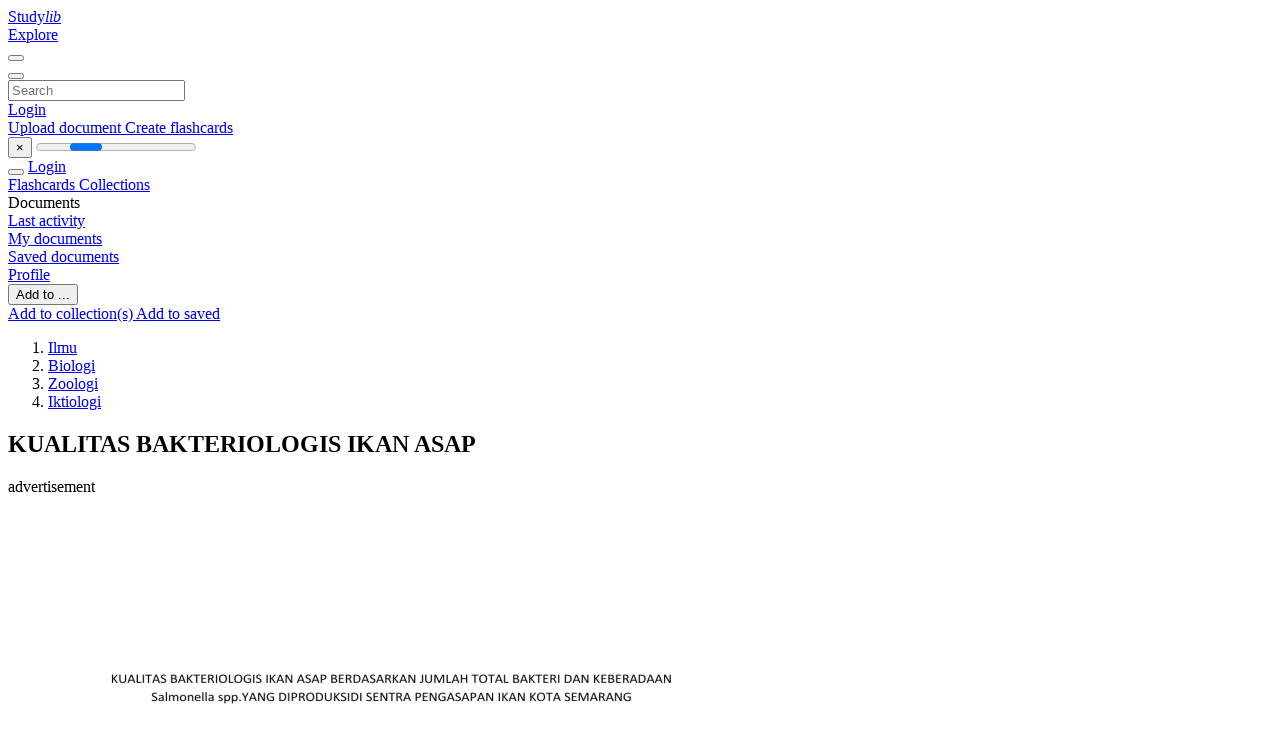

--- FILE ---
content_type: text/html; charset=utf-8
request_url: https://www.google.com/recaptcha/api2/aframe
body_size: 267
content:
<!DOCTYPE HTML><html><head><meta http-equiv="content-type" content="text/html; charset=UTF-8"></head><body><script nonce="sf6vV-zHY8b7mmp99WzwYQ">/** Anti-fraud and anti-abuse applications only. See google.com/recaptcha */ try{var clients={'sodar':'https://pagead2.googlesyndication.com/pagead/sodar?'};window.addEventListener("message",function(a){try{if(a.source===window.parent){var b=JSON.parse(a.data);var c=clients[b['id']];if(c){var d=document.createElement('img');d.src=c+b['params']+'&rc='+(localStorage.getItem("rc::a")?sessionStorage.getItem("rc::b"):"");window.document.body.appendChild(d);sessionStorage.setItem("rc::e",parseInt(sessionStorage.getItem("rc::e")||0)+1);localStorage.setItem("rc::h",'1769117399906');}}}catch(b){}});window.parent.postMessage("_grecaptcha_ready", "*");}catch(b){}</script></body></html>